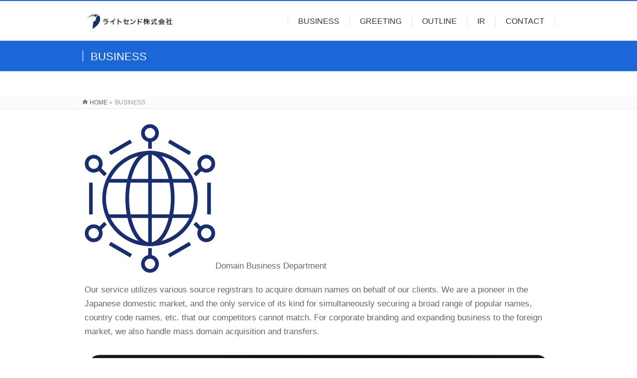

--- FILE ---
content_type: text/html; charset=UTF-8
request_url: https://lightscend.co.jp/en/business/
body_size: 10441
content:
<!DOCTYPE html> <!--[if IE]><meta http-equiv="X-UA-Compatible" content="IE=Edge"> <![endif]--><html xmlns:fb="http://ogp.me/ns/fb#" lang="en-US"><head><meta charset="UTF-8" /><link rel="start" href="https://lightscend.co.jp/en" title="HOME" /><meta id="viewport" name="viewport" content="width=device-width, initial-scale=1"><title>BUSINESS | Lightscend Co.,Ltd.</title><meta name='robots' content='max-image-preview:large' /><meta name="keywords" content="ドメイン取得,ドメイン,中古ドメイン,SEO" /><link rel="alternate" type="application/rss+xml" title="Lightscend Co.,Ltd. &raquo; Feed" href="https://lightscend.co.jp/en/feed/" /><link rel="alternate" type="application/rss+xml" title="Lightscend Co.,Ltd. &raquo; Comments Feed" href="https://lightscend.co.jp/en/comments/feed/" /><meta name="description" content="[:ja]ドメイン事業企業向けに各種ドメインの取得代行を行っています。（ウルトラドメイン.JP）国内に先駆けた独占的ライツにより人気ドメイン、国別ドメインをはじめ、競合他社にはカバーできない領域までの同時提供を可能にしました。企業ブランディングや海外進出等、大量のドメイン取得・移管にも対応しています。リユースドメイン事業ライトセンドではSEOサービス提供会社様をはじめ、株式会社メディアクラウドと協業で、企業向" /><style type="text/css">.keyColorBG,.keyColorBGh:hover,.keyColor_bg,.keyColor_bg_hover:hover{background-color: #1c67d8;}.keyColorCl,.keyColorClh:hover,.keyColor_txt,.keyColor_txt_hover:hover{color: #1c67d8;}.keyColorBd,.keyColorBdh:hover,.keyColor_border,.keyColor_border_hover:hover{border-color: #1c67d8;}.color_keyBG,.color_keyBGh:hover,.color_key_bg,.color_key_bg_hover:hover{background-color: #1c67d8;}.color_keyCl,.color_keyClh:hover,.color_key_txt,.color_key_txt_hover:hover{color: #1c67d8;}.color_keyBd,.color_keyBdh:hover,.color_key_border,.color_key_border_hover:hover{border-color: #1c67d8;}</style> <script defer src="[data-uri]"></script> <style id='wp-emoji-styles-inline-css' type='text/css'>img.wp-smiley, img.emoji {
		display: inline !important;
		border: none !important;
		box-shadow: none !important;
		height: 1em !important;
		width: 1em !important;
		margin: 0 0.07em !important;
		vertical-align: -0.1em !important;
		background: none !important;
		padding: 0 !important;
	}</style><link rel='stylesheet' id='wp-block-library-css' href='https://lightscend.co.jp/wp/wp-includes/css/dist/block-library/style.min.css?ver=6.6.4' type='text/css' media='all' /><style id='classic-theme-styles-inline-css' type='text/css'>/*! This file is auto-generated */
.wp-block-button__link{color:#fff;background-color:#32373c;border-radius:9999px;box-shadow:none;text-decoration:none;padding:calc(.667em + 2px) calc(1.333em + 2px);font-size:1.125em}.wp-block-file__button{background:#32373c;color:#fff;text-decoration:none}</style><style id='global-styles-inline-css' type='text/css'>:root{--wp--preset--aspect-ratio--square: 1;--wp--preset--aspect-ratio--4-3: 4/3;--wp--preset--aspect-ratio--3-4: 3/4;--wp--preset--aspect-ratio--3-2: 3/2;--wp--preset--aspect-ratio--2-3: 2/3;--wp--preset--aspect-ratio--16-9: 16/9;--wp--preset--aspect-ratio--9-16: 9/16;--wp--preset--color--black: #000000;--wp--preset--color--cyan-bluish-gray: #abb8c3;--wp--preset--color--white: #ffffff;--wp--preset--color--pale-pink: #f78da7;--wp--preset--color--vivid-red: #cf2e2e;--wp--preset--color--luminous-vivid-orange: #ff6900;--wp--preset--color--luminous-vivid-amber: #fcb900;--wp--preset--color--light-green-cyan: #7bdcb5;--wp--preset--color--vivid-green-cyan: #00d084;--wp--preset--color--pale-cyan-blue: #8ed1fc;--wp--preset--color--vivid-cyan-blue: #0693e3;--wp--preset--color--vivid-purple: #9b51e0;--wp--preset--gradient--vivid-cyan-blue-to-vivid-purple: linear-gradient(135deg,rgba(6,147,227,1) 0%,rgb(155,81,224) 100%);--wp--preset--gradient--light-green-cyan-to-vivid-green-cyan: linear-gradient(135deg,rgb(122,220,180) 0%,rgb(0,208,130) 100%);--wp--preset--gradient--luminous-vivid-amber-to-luminous-vivid-orange: linear-gradient(135deg,rgba(252,185,0,1) 0%,rgba(255,105,0,1) 100%);--wp--preset--gradient--luminous-vivid-orange-to-vivid-red: linear-gradient(135deg,rgba(255,105,0,1) 0%,rgb(207,46,46) 100%);--wp--preset--gradient--very-light-gray-to-cyan-bluish-gray: linear-gradient(135deg,rgb(238,238,238) 0%,rgb(169,184,195) 100%);--wp--preset--gradient--cool-to-warm-spectrum: linear-gradient(135deg,rgb(74,234,220) 0%,rgb(151,120,209) 20%,rgb(207,42,186) 40%,rgb(238,44,130) 60%,rgb(251,105,98) 80%,rgb(254,248,76) 100%);--wp--preset--gradient--blush-light-purple: linear-gradient(135deg,rgb(255,206,236) 0%,rgb(152,150,240) 100%);--wp--preset--gradient--blush-bordeaux: linear-gradient(135deg,rgb(254,205,165) 0%,rgb(254,45,45) 50%,rgb(107,0,62) 100%);--wp--preset--gradient--luminous-dusk: linear-gradient(135deg,rgb(255,203,112) 0%,rgb(199,81,192) 50%,rgb(65,88,208) 100%);--wp--preset--gradient--pale-ocean: linear-gradient(135deg,rgb(255,245,203) 0%,rgb(182,227,212) 50%,rgb(51,167,181) 100%);--wp--preset--gradient--electric-grass: linear-gradient(135deg,rgb(202,248,128) 0%,rgb(113,206,126) 100%);--wp--preset--gradient--midnight: linear-gradient(135deg,rgb(2,3,129) 0%,rgb(40,116,252) 100%);--wp--preset--font-size--small: 13px;--wp--preset--font-size--medium: 20px;--wp--preset--font-size--large: 36px;--wp--preset--font-size--x-large: 42px;--wp--preset--spacing--20: 0.44rem;--wp--preset--spacing--30: 0.67rem;--wp--preset--spacing--40: 1rem;--wp--preset--spacing--50: 1.5rem;--wp--preset--spacing--60: 2.25rem;--wp--preset--spacing--70: 3.38rem;--wp--preset--spacing--80: 5.06rem;--wp--preset--shadow--natural: 6px 6px 9px rgba(0, 0, 0, 0.2);--wp--preset--shadow--deep: 12px 12px 50px rgba(0, 0, 0, 0.4);--wp--preset--shadow--sharp: 6px 6px 0px rgba(0, 0, 0, 0.2);--wp--preset--shadow--outlined: 6px 6px 0px -3px rgba(255, 255, 255, 1), 6px 6px rgba(0, 0, 0, 1);--wp--preset--shadow--crisp: 6px 6px 0px rgba(0, 0, 0, 1);}:where(.is-layout-flex){gap: 0.5em;}:where(.is-layout-grid){gap: 0.5em;}body .is-layout-flex{display: flex;}.is-layout-flex{flex-wrap: wrap;align-items: center;}.is-layout-flex > :is(*, div){margin: 0;}body .is-layout-grid{display: grid;}.is-layout-grid > :is(*, div){margin: 0;}:where(.wp-block-columns.is-layout-flex){gap: 2em;}:where(.wp-block-columns.is-layout-grid){gap: 2em;}:where(.wp-block-post-template.is-layout-flex){gap: 1.25em;}:where(.wp-block-post-template.is-layout-grid){gap: 1.25em;}.has-black-color{color: var(--wp--preset--color--black) !important;}.has-cyan-bluish-gray-color{color: var(--wp--preset--color--cyan-bluish-gray) !important;}.has-white-color{color: var(--wp--preset--color--white) !important;}.has-pale-pink-color{color: var(--wp--preset--color--pale-pink) !important;}.has-vivid-red-color{color: var(--wp--preset--color--vivid-red) !important;}.has-luminous-vivid-orange-color{color: var(--wp--preset--color--luminous-vivid-orange) !important;}.has-luminous-vivid-amber-color{color: var(--wp--preset--color--luminous-vivid-amber) !important;}.has-light-green-cyan-color{color: var(--wp--preset--color--light-green-cyan) !important;}.has-vivid-green-cyan-color{color: var(--wp--preset--color--vivid-green-cyan) !important;}.has-pale-cyan-blue-color{color: var(--wp--preset--color--pale-cyan-blue) !important;}.has-vivid-cyan-blue-color{color: var(--wp--preset--color--vivid-cyan-blue) !important;}.has-vivid-purple-color{color: var(--wp--preset--color--vivid-purple) !important;}.has-black-background-color{background-color: var(--wp--preset--color--black) !important;}.has-cyan-bluish-gray-background-color{background-color: var(--wp--preset--color--cyan-bluish-gray) !important;}.has-white-background-color{background-color: var(--wp--preset--color--white) !important;}.has-pale-pink-background-color{background-color: var(--wp--preset--color--pale-pink) !important;}.has-vivid-red-background-color{background-color: var(--wp--preset--color--vivid-red) !important;}.has-luminous-vivid-orange-background-color{background-color: var(--wp--preset--color--luminous-vivid-orange) !important;}.has-luminous-vivid-amber-background-color{background-color: var(--wp--preset--color--luminous-vivid-amber) !important;}.has-light-green-cyan-background-color{background-color: var(--wp--preset--color--light-green-cyan) !important;}.has-vivid-green-cyan-background-color{background-color: var(--wp--preset--color--vivid-green-cyan) !important;}.has-pale-cyan-blue-background-color{background-color: var(--wp--preset--color--pale-cyan-blue) !important;}.has-vivid-cyan-blue-background-color{background-color: var(--wp--preset--color--vivid-cyan-blue) !important;}.has-vivid-purple-background-color{background-color: var(--wp--preset--color--vivid-purple) !important;}.has-black-border-color{border-color: var(--wp--preset--color--black) !important;}.has-cyan-bluish-gray-border-color{border-color: var(--wp--preset--color--cyan-bluish-gray) !important;}.has-white-border-color{border-color: var(--wp--preset--color--white) !important;}.has-pale-pink-border-color{border-color: var(--wp--preset--color--pale-pink) !important;}.has-vivid-red-border-color{border-color: var(--wp--preset--color--vivid-red) !important;}.has-luminous-vivid-orange-border-color{border-color: var(--wp--preset--color--luminous-vivid-orange) !important;}.has-luminous-vivid-amber-border-color{border-color: var(--wp--preset--color--luminous-vivid-amber) !important;}.has-light-green-cyan-border-color{border-color: var(--wp--preset--color--light-green-cyan) !important;}.has-vivid-green-cyan-border-color{border-color: var(--wp--preset--color--vivid-green-cyan) !important;}.has-pale-cyan-blue-border-color{border-color: var(--wp--preset--color--pale-cyan-blue) !important;}.has-vivid-cyan-blue-border-color{border-color: var(--wp--preset--color--vivid-cyan-blue) !important;}.has-vivid-purple-border-color{border-color: var(--wp--preset--color--vivid-purple) !important;}.has-vivid-cyan-blue-to-vivid-purple-gradient-background{background: var(--wp--preset--gradient--vivid-cyan-blue-to-vivid-purple) !important;}.has-light-green-cyan-to-vivid-green-cyan-gradient-background{background: var(--wp--preset--gradient--light-green-cyan-to-vivid-green-cyan) !important;}.has-luminous-vivid-amber-to-luminous-vivid-orange-gradient-background{background: var(--wp--preset--gradient--luminous-vivid-amber-to-luminous-vivid-orange) !important;}.has-luminous-vivid-orange-to-vivid-red-gradient-background{background: var(--wp--preset--gradient--luminous-vivid-orange-to-vivid-red) !important;}.has-very-light-gray-to-cyan-bluish-gray-gradient-background{background: var(--wp--preset--gradient--very-light-gray-to-cyan-bluish-gray) !important;}.has-cool-to-warm-spectrum-gradient-background{background: var(--wp--preset--gradient--cool-to-warm-spectrum) !important;}.has-blush-light-purple-gradient-background{background: var(--wp--preset--gradient--blush-light-purple) !important;}.has-blush-bordeaux-gradient-background{background: var(--wp--preset--gradient--blush-bordeaux) !important;}.has-luminous-dusk-gradient-background{background: var(--wp--preset--gradient--luminous-dusk) !important;}.has-pale-ocean-gradient-background{background: var(--wp--preset--gradient--pale-ocean) !important;}.has-electric-grass-gradient-background{background: var(--wp--preset--gradient--electric-grass) !important;}.has-midnight-gradient-background{background: var(--wp--preset--gradient--midnight) !important;}.has-small-font-size{font-size: var(--wp--preset--font-size--small) !important;}.has-medium-font-size{font-size: var(--wp--preset--font-size--medium) !important;}.has-large-font-size{font-size: var(--wp--preset--font-size--large) !important;}.has-x-large-font-size{font-size: var(--wp--preset--font-size--x-large) !important;}
:where(.wp-block-post-template.is-layout-flex){gap: 1.25em;}:where(.wp-block-post-template.is-layout-grid){gap: 1.25em;}
:where(.wp-block-columns.is-layout-flex){gap: 2em;}:where(.wp-block-columns.is-layout-grid){gap: 2em;}
:root :where(.wp-block-pullquote){font-size: 1.5em;line-height: 1.6;}</style><link rel='stylesheet' id='contact-form-7-css' href='https://lightscend.co.jp/wp/wp-content/cache/autoptimize/autoptimize_single_3fd2afa98866679439097f4ab102fe0a.php?ver=5.9.8' type='text/css' media='all' /><link rel='stylesheet' id='dashicons-css' href='https://lightscend.co.jp/wp/wp-includes/css/dashicons.min.css?ver=6.6.4' type='text/css' media='all' /><link rel='stylesheet' id='post-views-counter-frontend-css' href='https://lightscend.co.jp/wp/wp-content/plugins/post-views-counter/css/frontend.min.css?ver=1.4.7' type='text/css' media='all' /><link rel='stylesheet' id='Biz_Vektor_common_style-css' href='https://lightscend.co.jp/wp/wp-content/cache/autoptimize/autoptimize_single_2701e034d50d5843c532e0579c0d1735.php?ver=1.13.0' type='text/css' media='all' /><link rel='stylesheet' id='Biz_Vektor_Design_style-css' href='https://lightscend.co.jp/wp/wp-content/cache/autoptimize/autoptimize_single_45251dcf5e96fdf50a456883bc2ca638.php?ver=1.13.0' type='text/css' media='all' /><link rel='stylesheet' id='Biz_Vektor_plugin_sns_style-css' href='https://lightscend.co.jp/wp/wp-content/cache/autoptimize/autoptimize_single_822891ec0529bbb12bcf3db3d4f81dca.php?ver=6.6.4' type='text/css' media='all' /><link rel="https://api.w.org/" href="https://lightscend.co.jp/wp-json/" /><link rel="alternate" title="JSON" type="application/json" href="https://lightscend.co.jp/wp-json/wp/v2/pages/6" /><link rel="EditURI" type="application/rsd+xml" title="RSD" href="https://lightscend.co.jp/wp/xmlrpc.php?rsd" /><link rel="canonical" href="https://lightscend.co.jp/en/business/" /><link rel='shortlink' href='https://lightscend.co.jp/en/?p=6' /><link rel="alternate" title="oEmbed (JSON)" type="application/json+oembed" href="https://lightscend.co.jp/wp-json/oembed/1.0/embed?url=https%3A%2F%2Flightscend.co.jp%2Fen%2Fbusiness%2F" /><link rel="alternate" title="oEmbed (XML)" type="text/xml+oembed" href="https://lightscend.co.jp/wp-json/oembed/1.0/embed?url=https%3A%2F%2Flightscend.co.jp%2Fen%2Fbusiness%2F&#038;format=xml" /><style type="text/css">.qtranxs_flag_ja {background-image: url(https://lightscend.co.jp/wp/wp-content/plugins/qtranslate-x/flags/jp.png); background-repeat: no-repeat;}
.qtranxs_flag_en {background-image: url(https://lightscend.co.jp/wp/wp-content/plugins/qtranslate-x/flags/gb.png); background-repeat: no-repeat;}</style><link hreflang="ja" href="https://lightscend.co.jp/ja/business/" rel="alternate" /><link hreflang="en" href="https://lightscend.co.jp/en/business/" rel="alternate" /><link hreflang="x-default" href="https://lightscend.co.jp/business/" rel="alternate" /><meta name="generator" content="qTranslate-X 3.4.6.8" /><meta property="og:site_name" content="Lightscend Co.,Ltd." /><meta property="og:url" content="https://lightscend.co.jp/en/business/" /><meta property="fb:app_id" content="" /><meta property="og:type" content="article" /><meta property="og:title" content="BUSINESS | Lightscend Co.,Ltd." /><meta property="og:description" content="" /> <!--[if lte IE 8]><link rel="stylesheet" type="text/css" media="all" href="https://lightscend.co.jp/wp/wp-content/themes/biz-vektor/design_skins/003/css/003_oldie.css" /> <![endif]--><style type="text/css">@import url(http://fonts.googleapis.com/css?family=Open+Sans:400,700,700italic,300,300italic,400italic);

		body {font-family: 'Open Sans', sans-serif;}
	
		/*-------------------------------------------*/
		/*	default global version style
		/*-------------------------------------------*/
		body { font-size: 1.05em; }
				
		.sideTower .localSection li ul li, 
		#sideTower .localSection li ul li { font-size: 0.9em; }</style><link rel="preconnect" href="https://fonts.gstatic.com"><link href="https://fonts.googleapis.com/css2?family=Anton&family=Lato:wght@900&display=swap" rel="stylesheet"><link rel="pingback" href="https://lightscend.co.jp/wp/xmlrpc.php" /><style type="text/css" id="custom-background-css">body.custom-background { background-color: #ffffff; }</style><link rel="icon" href="https://lightscend.co.jp/wp/wp-content/uploads/2019/01/nakazawa_logo-150x127.png" sizes="32x32" /><link rel="icon" href="https://lightscend.co.jp/wp/wp-content/uploads/2019/01/nakazawa_logo.png" sizes="192x192" /><link rel="apple-touch-icon" href="https://lightscend.co.jp/wp/wp-content/uploads/2019/01/nakazawa_logo.png" /><meta name="msapplication-TileImage" content="https://lightscend.co.jp/wp/wp-content/uploads/2019/01/nakazawa_logo.png" /><style type="text/css">a { color:#0cbfcc }

#searchform input[type=submit],
p.form-submit input[type=submit],
form#searchform input#searchsubmit,
.content form input.wpcf7-submit,
#confirm-button input,
a.btn,
.linkBtn a,
input[type=button],
input[type=submit],
.sideTower li#sideContact.sideBnr a,
.content .infoList .rssBtn a { background-color:#1c67d8; }

.moreLink a { border-left-color:#1c67d8; }
.moreLink a:hover { background-color:#1c67d8; }
.moreLink a:after { color:#1c67d8; }
.moreLink a:hover:after { color:#fff; }

#headerTop { border-top-color:#1c67d8; }

.headMainMenu li:hover { color:#1c67d8; }
.headMainMenu li > a:hover,
.headMainMenu li.current_page_item > a { color:#1c67d8; }

#pageTitBnr { background-color:#1c67d8; }

.content h2,
.content h1.contentTitle,
.content h1.entryPostTitle,
.sideTower h3.localHead,
.sideWidget h4  { border-top-color:#1c67d8; }

.content h3:after,
.content .child_page_block h4:after { border-bottom-color:#1c67d8; }

.sideTower li#sideContact.sideBnr a:hover,
.content .infoList .rssBtn a:hover,
form#searchform input#searchsubmit:hover { background-color:#0cbfcc; }

#panList .innerBox ul a:hover { color:#0cbfcc; }

.content .mainFootContact p.mainFootTxt span.mainFootTel { color:#1c67d8; }
.content .mainFootContact .mainFootBt a { background-color:#1c67d8; }
.content .mainFootContact .mainFootBt a:hover { background-color:#0cbfcc; }

.content .infoList .infoCate a { background-color:#8aa5ce;color:#1c67d8; }
.content .infoList .infoCate a:hover { background-color:#0cbfcc; }

.paging span,
.paging a	{ color:#1c67d8;border-color:#1c67d8; }
.paging span.current,
.paging a:hover	{ background-color:#1c67d8; }

/* アクティブのページ */
.sideTower .sideWidget li > a:hover,
.sideTower .sideWidget li.current_page_item > a,
.sideTower .sideWidget li.current-cat > a	{ color:#1c67d8; background-color:#8aa5ce; }

.sideTower .ttBoxSection .ttBox a:hover { color:#1c67d8; }

#footMenu { border-top-color:#1c67d8; }
#footMenu .menu li a:hover { color:#1c67d8 }

@media (min-width: 970px) {
.headMainMenu li:hover li a:hover { color:#333; }
.headMainMenu li.current-page-item a,
.headMainMenu li.current_page_item a,
.headMainMenu li.current-menu-ancestor a,
.headMainMenu li.current-page-ancestor a { color:#333;}
.headMainMenu li.current-page-item a span,
.headMainMenu li.current_page_item a span,
.headMainMenu li.current-menu-ancestor a span,
.headMainMenu li.current-page-ancestor a span { color:#1c67d8; }
}</style><!--[if lte IE 8]><style type="text/css">.headMainMenu li:hover li a:hover { color:#333; }
.headMainMenu li.current-page-item a,
.headMainMenu li.current_page_item a,
.headMainMenu li.current-menu-ancestor a,
.headMainMenu li.current-page-ancestor a { color:#333;}
.headMainMenu li.current-page-item a span,
.headMainMenu li.current_page_item a span,
.headMainMenu li.current-menu-ancestor a span,
.headMainMenu li.current-page-ancestor a span { color:#1c67d8; }</style><![endif]--><link rel="stylesheet" href="https://lightscend.co.jp/wp/wp-content/cache/autoptimize/autoptimize_single_a9116e69637c05d980defbeecb9948dd.php" type="text/css" media="all" /><style type="text/css">@media screen and (min-width: 787px) {
	#panList{
		margin-top: 50px;
	}
}
@media screen and (max-width: 786px) {
	#panList{
		max-width: calc(100% - 80px);
		margin-left: 1rem;
	}
}</style></head><body class="page-template page-template-page-onecolumn page-template-page-onecolumn-php page page-id-6 custom-background two-column right-sidebar"><div id="fb-root"></div><div id="wrap"> <!--[if lte IE 8]><div id="eradi_ie_box"><div class="alert_title">ご利用の <span style="font-weight: bold;">Internet Exproler</span> は古すぎます。</div><p>あなたがご利用の Internet Explorer はすでにサポートが終了しているため、正しい表示・動作を保証しておりません。<br /> 古い Internet Exproler はセキュリティーの観点からも、<a href="https://www.microsoft.com/ja-jp/windows/lifecycle/iesupport/" target="_blank" >新しいブラウザに移行する事が強く推奨されています。</a><br /> <a href="http://windows.microsoft.com/ja-jp/internet-explorer/" target="_blank" >最新のInternet Exproler</a> や <a href="https://www.microsoft.com/ja-jp/windows/microsoft-edge" target="_blank" >Edge</a> を利用するか、<a href="https://www.google.co.jp/chrome/browser/index.html" target="_blank">Chrome</a> や <a href="https://www.mozilla.org/ja/firefox/new/" target="_blank">Firefox</a> など、より早くて快適なブラウザをご利用ください。</p></div> <![endif]--><div id="headerTop"><div class="innerBox"><div id="site-description"></div></div></div><header id="header" class="header"><div id="headerInner" class="innerBox"><div id="site-title"> <a href="https://lightscend.co.jp/en/" title="Lightscend Co.,Ltd." rel="home"> <img src="https://www.lightscend.co.jp/wp/wp-content/uploads/2022/07/ロゴ青.jpg" alt="Lightscend Co.,Ltd." /></a></div><div id="gMenu"><div id="gMenuInner" class="innerBox"><h3 class="assistive-text" onclick="showHide('header');"><span>MENU</span></h3><div class="skip-link screen-reader-text"> <a href="#content" title="Skip menu">Skip menu</a></div><div class="headMainMenu"><div class="menu-header-navi-container"><ul id="menu-header-navi" class="menu"><li id="menu-item-14" class="menu-item menu-item-type-post_type menu-item-object-page current-menu-item page_item page-item-6 current_page_item"><a href="https://lightscend.co.jp/en/business/"><strong>BUSINESS</strong></a></li><li id="menu-item-780" class="menu-item menu-item-type-post_type menu-item-object-page"><a href="https://lightscend.co.jp/en/greeting/"><strong>GREETING</strong></a></li><li id="menu-item-15" class="menu-item menu-item-type-post_type menu-item-object-page"><a href="https://lightscend.co.jp/en/outline/"><strong>OUTLINE</strong></a></li><li id="menu-item-781" class="menu-item menu-item-type-taxonomy menu-item-object-category"><a href="https://lightscend.co.jp/en/category/ir/"><strong>IR</strong></a></li><li id="menu-item-28" class="menu-item menu-item-type-post_type menu-item-object-page"><a href="https://lightscend.co.jp/en/contact/"><strong>CONTACT</strong></a></li></ul></div></div></div></div></div></header><div id="pageTitBnr"><div class="innerBox"><div id="pageTitInner"><h1 id="pageTit"> BUSINESS</h1></div></div></div><div id="panList"><div id="panListInner" class="innerBox"><ul><li id="panHome" itemprop="itemListElement" itemscope itemtype="http://schema.org/ListItem"><a href="https://lightscend.co.jp/en" itemprop="item"><span itemprop="name">HOME</span></a> &raquo;</li><li itemprop="itemListElement" itemscope itemtype="http://schema.org/ListItem"><span itemprop="name">BUSINESS</span></li></ul></div></div><div id="main" class="main"><div id="container" class="innerBox"><div id="content" class="content wide"><div id="post-6" class="entry-content"><div class="top-access-wrap-inner clearfix"><div class="business-left"><p class="business-ttl"><img decoding="async" src="https://www.lightscend.co.jp/wp/wp-content/uploads/2019/01/business01.jpg" />Domain Business Department</p><p class="business-txt padding-left60">Our service utilizes various source registrars to acquire domain names on behalf of our clients. We are a pioneer in the Japanese domestic market, and the only service of its kind for simultaneously securing a broad range of popular names, country code names, etc. that our competitors cannot match. For corporate branding and expanding business to the foreign market, we also handle mass domain acquisition and transfers.</p></div><div class="business-right"><p class="business-mainimg"><img decoding="async" src="https://www.lightscend.co.jp/wp/wp-content/uploads/2019/01/business03.jpg" /></p><p></div></div><div class="top-access-wrap-inner clearfix"><p class="business-ttl"><img decoding="async" src="https://www.lightscend.co.jp/wp/wp-content/uploads/2019/01/business01.jpg" />Offering(Old) Domain Business Department</p><p class="business-txt padding-left60">We deal with secondary market domains for corporate clients such as SEO service firms.<br /> By utilizing our unique evaluation criteria, we have accumulated a collection of valuable domain names that can meet the SEO requirements of a wide variety of businesses. Please contact us about domain age, backlink assets, years of operation, etc.</p></div><div class="business-margin"><div class="top-access-wrap-inner clearfix"><div class="business-right"><p class="business-ttl padding-left60"><img decoding="async" src="https://www.lightscend.co.jp/wp/wp-content/uploads/2019/01/business06.png" />Hosting Business Department</p><p class="business-txt padding-left120">We provide IP-distributed servers through a very powerful and reliable data center. (Ultradomain.JP, Domestic IP-distributed servers, International IP-distributed servers)<br /> Combined with our domain acquisition service, our clients can enjoy centralized management of their domains and servers with us &#8211; we provide smooth, one-stop access to both.</p></div><div class="business-right"><p class="business-mainimg"><img decoding="async" src="https://www.lightscend.co.jp/wp/wp-content/uploads/2019/01/business04.png" /></p><p></div></div></div><div class="top-access-wrap-inner clearfix"><p class="business-ttl"><img decoding="async" src="https://www.lightscend.co.jp/wp/wp-content/uploads/2019/03/business08.png" />SEO Business Department</p><p class="business-txt padding-left60">Built on the foundation of our domain and hosting businesses, we provide consulting to our clients for their corporate branding through our SEO expertise.<br /> We can provide internationally compatible, optimized SEO and marketing strategy, calculated through meticulous market research of domestic and international demands. Our world-class SEO consulting helps to improve access and attract customers.</p></div><div class="business-margin"><div class="top-access-wrap-inner clearfix"><p class="business-ttl"><img decoding="async" src="https://www.lightscend.co.jp/wp/wp-content/uploads/2019/03/business09.png" />Trademark Registration Service Business (TMCH) Department</p><p class="business-txt padding-left60">Through our experience in the domain and hosting businesses, we have built a position that other competitors cannot match.<br /> With over 900 new gTLDs continuing to be released in the future,<br /> We aim to provide prioritized registration (sunrise registration) for trademark holders to protect their company names and trademarks.</p></div></div></div></div></div></div><div id="back-top"> <a href="#wrap"> <img id="pagetop" src="https://lightscend.co.jp/wp/wp-content/themes/biz-vektor/js/res-vektor/images/footer_pagetop.png" alt="PAGETOP" /> </a></div><div id="footerSection"><div id="pagetop"><div id="pagetopInner" class="innerBox"> <a href="#wrap">PAGETOP</a></div></div><div id="footMenu"><div id="footMenuInner" class="innerBox"><div class="menu-%e3%83%95%e3%83%83%e3%82%bf%e3%83%bc%e3%83%a1%e3%83%8b%e3%83%a5%e3%83%bc-container"><ul id="menu-%e3%83%95%e3%83%83%e3%82%bf%e3%83%bc%e3%83%a1%e3%83%8b%e3%83%a5%e3%83%bc" class="menu"><li id="menu-item-112" class="menu-item menu-item-type-post_type menu-item-object-page menu-item-112"><a href="https://lightscend.co.jp/en/policy/">policy</a></li><li id="menu-item-1602" class="menu-item menu-item-type-post_type menu-item-object-page menu-item-1602"><a href="https://lightscend.co.jp/en/greeting/">GREETING</a></li></ul></div></div></div><div id="footer"><div id="footerInner" class="innerBox"><dl id="footerOutline"><dt><img src="//lightscend.co.jp/wp/wp-content/uploads/2024/10/lightscend-logo-red.png" alt="Lightscend Co.,Ltd." /></dt><dd></dd></dl><div id="footerSiteMap"></div></div></div><div id="siteBottom"><div id="siteBottomInner" class="innerBox"><div id="copy">Copyright &copy; <a href="https://lightscend.co.jp/en/" rel="home">Lightscend Co.,Ltd.</a> All Rights Reserved.</div><div id="powerd">Powered by <a href="https://wordpress.org/">WordPress</a> &amp; <a href="http://bizvektor.com/en/" target="_blank" title="Free WordPress Theme BizVektor for business"> BizVektor Theme</a> by <a href="https://www.vektor-inc.co.jp" target="_blank" title="Vektor,Inc.">Vektor,Inc.</a> technology.</div></div></div></div></div>  <script type="text/javascript" src="https://lightscend.co.jp/wp/wp-includes/js/dist/hooks.min.js?ver=2810c76e705dd1a53b18" id="wp-hooks-js"></script> <script type="text/javascript" src="https://lightscend.co.jp/wp/wp-includes/js/dist/i18n.min.js?ver=5e580eb46a90c2b997e6" id="wp-i18n-js"></script> <script defer id="wp-i18n-js-after" src="[data-uri]"></script> <script defer type="text/javascript" src="https://lightscend.co.jp/wp/wp-content/cache/autoptimize/autoptimize_single_efc27e253fae1b7b891fb5a40e687768.php?ver=5.9.8" id="swv-js"></script> <script defer id="contact-form-7-js-extra" src="[data-uri]"></script> <script defer type="text/javascript" src="https://lightscend.co.jp/wp/wp-content/cache/autoptimize/autoptimize_single_0b1719adf5fa7231cb1a1b54cf11a50e.php?ver=5.9.8" id="contact-form-7-js"></script> <script defer type="text/javascript" src="https://lightscend.co.jp/wp/wp-includes/js/comment-reply.min.js?ver=6.6.4" id="comment-reply-js" data-wp-strategy="async"></script> <script defer type="text/javascript" src="https://www.google.com/recaptcha/api.js?render=lightscend&amp;ver=3.0" id="google-recaptcha-js"></script> <script type="text/javascript" src="https://lightscend.co.jp/wp/wp-includes/js/dist/vendor/wp-polyfill.min.js?ver=3.15.0" id="wp-polyfill-js"></script> <script defer id="wpcf7-recaptcha-js-extra" src="[data-uri]"></script> <script defer type="text/javascript" src="https://lightscend.co.jp/wp/wp-content/cache/autoptimize/autoptimize_single_ec0187677793456f98473f49d9e9b95f.php?ver=5.9.8" id="wpcf7-recaptcha-js"></script> <script type="text/javascript" src="https://lightscend.co.jp/wp/wp-includes/js/jquery/jquery.min.js?ver=3.7.1" id="jquery-core-js"></script> <script defer type="text/javascript" src="https://lightscend.co.jp/wp/wp-includes/js/jquery/jquery-migrate.min.js?ver=3.4.1" id="jquery-migrate-js"></script> <script defer id="biz-vektor-min-js-js-extra" src="[data-uri]"></script> <script type="text/javascript" defer="defer" src="https://lightscend.co.jp/wp/wp-content/themes/biz-vektor/js/biz-vektor-min.js?ver=1.13.0" id="biz-vektor-min-js-js"></script> </body></html>